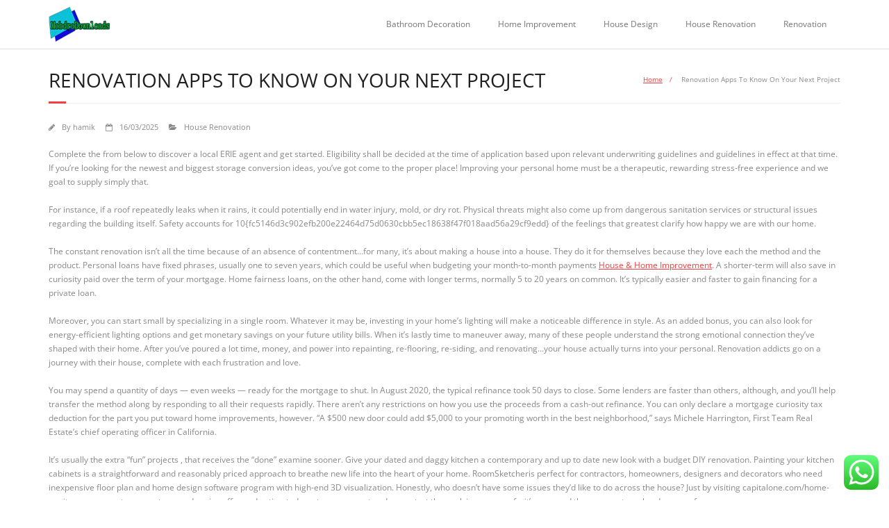

--- FILE ---
content_type: text/html; charset=UTF-8
request_url: https://mobdrodownloads.com/renovation-apps-to-know-on-your-next-project.html
body_size: 7519
content:
<!DOCTYPE html><html lang="en-US"><head><meta charset="UTF-8" /><meta name="viewport" content="width=device-width" /><link rel="profile" href="//gmpg.org/xfn/11" /><link rel="pingback" href="https://mobdrodownloads.com/xmlrpc.php" /><title>Renovation Apps To Know On Your Next Project - Md</title><meta name="dc.title" content="Renovation Apps To Know On Your Next Project - Md"><meta name="dc.description" content="Complete the from below to discover a local ERIE agent and get started. Eligibility shall be decided at the time of application based upon relevant underwriting guidelines and guidelines in effect at that time. If you&#039;re looking for the newest and biggest storage conversion ideas, you&#039;ve got come to the&hellip;"><meta name="dc.relation" content="https://mobdrodownloads.com/renovation-apps-to-know-on-your-next-project.html"><meta name="dc.source" content="https://mobdrodownloads.com"><meta name="dc.language" content="en_US"><meta name="description" content="Complete the from below to discover a local ERIE agent and get started. Eligibility shall be decided at the time of application based upon relevant underwriting guidelines and guidelines in effect at that time. If you&#039;re looking for the newest and biggest storage conversion ideas, you&#039;ve got come to the&hellip;"><meta name="robots" content="index, follow, max-snippet:-1, max-image-preview:large, max-video-preview:-1"><link rel="canonical" href="https://mobdrodownloads.com/renovation-apps-to-know-on-your-next-project.html"><meta property="og:url" content="https://mobdrodownloads.com/renovation-apps-to-know-on-your-next-project.html"><meta property="og:site_name" content="Md"><meta property="og:locale" content="en_US"><meta property="og:type" content="article"><meta property="og:title" content="Renovation Apps To Know On Your Next Project - Md"><meta property="og:description" content="Complete the from below to discover a local ERIE agent and get started. Eligibility shall be decided at the time of application based upon relevant underwriting guidelines and guidelines in effect at that time. If you&#039;re looking for the newest and biggest storage conversion ideas, you&#039;ve got come to the&hellip;"><meta property="fb:pages" content=""><meta property="fb:admins" content=""><meta property="fb:app_id" content=""><meta name="twitter:card" content="summary"><meta name="twitter:title" content="Renovation Apps To Know On Your Next Project - Md"><meta name="twitter:description" content="Complete the from below to discover a local ERIE agent and get started. Eligibility shall be decided at the time of application based upon relevant underwriting guidelines and guidelines in effect at that time. If you&#039;re looking for the newest and biggest storage conversion ideas, you&#039;ve got come to the&hellip;"><link rel='dns-prefetch' href='//fonts.googleapis.com' /><link rel="alternate" type="application/rss+xml" title="Md &raquo; Feed" href="https://mobdrodownloads.com/feed" /><link data-optimized="2" rel="stylesheet" href="https://mobdrodownloads.com/wp-content/litespeed/css/7f7f304004fd50c61ddd1856aac90aed.css?ver=7e288" /> <script type="text/javascript" src="https://mobdrodownloads.com/wp-includes/js/jquery/jquery.min.js?ver=3.7.1" id="jquery-core-js"></script> <link rel="https://api.w.org/" href="https://mobdrodownloads.com/wp-json/" /><link rel="alternate" title="JSON" type="application/json" href="https://mobdrodownloads.com/wp-json/wp/v2/posts/31706" /><link rel="EditURI" type="application/rsd+xml" title="RSD" href="https://mobdrodownloads.com/xmlrpc.php?rsd" /><meta name="generator" content="WordPress 6.8.3" /><link rel='shortlink' href='https://mobdrodownloads.com/?p=31706' /><link rel="alternate" title="oEmbed (JSON)" type="application/json+oembed" href="https://mobdrodownloads.com/wp-json/oembed/1.0/embed?url=https%3A%2F%2Fmobdrodownloads.com%2Frenovation-apps-to-know-on-your-next-project.html" /><link rel="alternate" title="oEmbed (XML)" type="text/xml+oembed" href="https://mobdrodownloads.com/wp-json/oembed/1.0/embed?url=https%3A%2F%2Fmobdrodownloads.com%2Frenovation-apps-to-know-on-your-next-project.html&#038;format=xml" /><link rel="icon" href="https://mobdrodownloads.com/wp-content/uploads/2025/02/cropped-cropped-logo_MobdroDownliads-removebg-preview-32x32.png" sizes="32x32" /><link rel="icon" href="https://mobdrodownloads.com/wp-content/uploads/2025/02/cropped-cropped-logo_MobdroDownliads-removebg-preview-192x192.png" sizes="192x192" /><link rel="apple-touch-icon" href="https://mobdrodownloads.com/wp-content/uploads/2025/02/cropped-cropped-logo_MobdroDownliads-removebg-preview-180x180.png" /><meta name="msapplication-TileImage" content="https://mobdrodownloads.com/wp-content/uploads/2025/02/cropped-cropped-logo_MobdroDownliads-removebg-preview-270x270.png" /></head><body class="wp-singular post-template-default single single-post postid-31706 single-format-standard wp-custom-logo wp-theme-minamaze layout-sidebar-none layout-fixed header-style1"><div id="body-core" class="hfeed site"><a class="skip-link screen-reader-text" href="#content">Skip to content</a><header id="site-header"><div id="pre-header"><div class="wrap-safari"><div id="pre-header-core" class="main-navigation"></div></div></div><div id="header"><div id="header-core"><div id="logo">
<a href="https://mobdrodownloads.com/" class="custom-logo-link" rel="home"><img width="153" height="86" src="https://mobdrodownloads.com/wp-content/uploads/2025/02/cropped-logo_MobdroDownliads-removebg-preview.png" class="custom-logo" alt="Md" decoding="async" /></a></div><div id="header-links" class="main-navigation"><div id="header-links-inner" class="header-links"><ul id="menu-secondary-menu" class="menu"><li id="menu-item-180" class="menu-item menu-item-type-taxonomy menu-item-object-category menu-item-180"><a href="https://mobdrodownloads.com/category/bathroom-decoration">Bathroom Decoration</a></li><li id="menu-item-181" class="menu-item menu-item-type-taxonomy menu-item-object-category menu-item-181"><a href="https://mobdrodownloads.com/category/home-improvement">Home Improvement</a></li><li id="menu-item-182" class="menu-item menu-item-type-taxonomy menu-item-object-category menu-item-182"><a href="https://mobdrodownloads.com/category/house-design">House Design</a></li><li id="menu-item-183" class="menu-item menu-item-type-taxonomy menu-item-object-category current-post-ancestor current-menu-parent current-post-parent menu-item-183"><a href="https://mobdrodownloads.com/category/house-renovation">House Renovation</a></li><li id="menu-item-184" class="menu-item menu-item-type-taxonomy menu-item-object-category menu-item-184"><a href="https://mobdrodownloads.com/category/renovation">Renovation</a></li></ul></div></div><div id="header-responsive"><a class="btn-navbar collapsed" data-toggle="collapse" data-target=".nav-collapse" tabindex="0"><span class="icon-bar"></span><span class="icon-bar"></span><span class="icon-bar"></span></a><div id="header-responsive-inner" class="responsive-links nav-collapse collapse"><ul id="menu-secondary-menu-1" class=""><li class="menu-item menu-item-type-taxonomy menu-item-object-category menu-item-180"><a href="https://mobdrodownloads.com/category/bathroom-decoration">Bathroom Decoration</a></li><li class="menu-item menu-item-type-taxonomy menu-item-object-category menu-item-181"><a href="https://mobdrodownloads.com/category/home-improvement">Home Improvement</a></li><li class="menu-item menu-item-type-taxonomy menu-item-object-category menu-item-182"><a href="https://mobdrodownloads.com/category/house-design">House Design</a></li><li class="menu-item menu-item-type-taxonomy menu-item-object-category current-post-ancestor current-menu-parent current-post-parent menu-item-183"><a href="https://mobdrodownloads.com/category/house-renovation">House Renovation</a></li><li class="menu-item menu-item-type-taxonomy menu-item-object-category menu-item-184"><a href="https://mobdrodownloads.com/category/renovation">Renovation</a></li></ul></div></div></div></div></header><div id="content"><div id="content-core"><div id="main"><div id="intro" class="option1"><div id="intro-core"><h1 class="page-title"><span>Renovation Apps To Know On Your Next Project</span></h1><div id="breadcrumbs"><div id="breadcrumbs-core"><a href="https://mobdrodownloads.com/">Home</a><span class="delimiter">/</span> Renovation Apps To Know On Your Next Project</div></div></div></div><div id="main-core"><article id="post-31706" class="post-31706 post type-post status-publish format-standard hentry category-house-renovation"><header class="entry-header entry-meta"><span class="author"><i class="fa fa-pencil"></i>By <a href="https://mobdrodownloads.com/author/hamik" title="View all posts by hamik" rel="author">hamik</a></span><span class="date"><i class="fa fa-calendar-o"></i><a href="https://mobdrodownloads.com/renovation-apps-to-know-on-your-next-project.html" title="Renovation Apps To Know On Your Next Project"><time datetime="2025-03-16T07:53:12+07:00">16/03/2025</time></a></span><span class="category"><i class="fa fa-folder-open"></i><a href="https://mobdrodownloads.com/category/house-renovation" rel="category tag">House Renovation</a></span></header><div class="entry-content"><p>Complete the from below to discover a local ERIE agent and get started. Eligibility shall be decided at the time of application based upon relevant underwriting guidelines and guidelines in effect at that time. If you&#8217;re looking for the newest and biggest storage conversion ideas, you&#8217;ve got come to the proper place! Improving your personal home must be a therapeutic, rewarding stress-free experience and we goal to supply simply that.</p><p>For instance, if a roof repeatedly leaks when it rains, it could potentially end in water injury, mold, or dry rot. Physical threats might also come up from dangerous sanitation services or structural issues regarding the building itself. Safety accounts for 10{fc5146d3c902efb200e22464d75d0630cbb5ec18638f47f018aad56a29cf9edd} of the feelings that greatest clarify how happy we are with our home.</p><p>The constant renovation isn’t all the time because of an absence of contentment…for many, it’s about making a house into a house. They do it for themselves because they love each the method and the product. Personal loans have fixed phrases, usually one to seven years, which could be useful when budgeting your month-to-month payments <a href="https://www.highcbdoildrops.com">House &#038; Home Improvement</a>. A shorter-term will also save in curiosity paid over the term of your mortgage. Home fairness loans, on the other hand, come with longer terms, normally 5 to 20 years on common. It’s typically easier and faster to gain financing for a private loan.</p><p>Moreover, you can start small by specializing in a single room. Whatever it may be, investing in your home’s lighting will make a noticeable difference in style. As an added bonus, you can also look for energy-efficient lighting options and get monetary savings on your future utility bills. When it’s lastly time to maneuver away, many of these people understand the strong emotional connection they’ve shaped with their home. After you’ve poured a lot time, money, and power into repainting, re-flooring, re-siding, and renovating…your house actually turns into your personal. Renovation addicts go on a journey with their house, complete with each frustration and love.</p><p>You may spend a quantity of days — even weeks — ready for the mortgage to shut. In August 2020, the typical refinance took 50 days to close. Some lenders are faster than others, although, and you&#8217;ll help transfer the method along by responding to all their requests rapidly. There aren&#8217;t any restrictions on how you use the proceeds from a cash-out refinance. You can only declare a mortgage curiosity tax deduction for the part you put toward home improvements, however. “A $500 new door could add $5,000 to your promoting worth in the best neighborhood,” says Michele Harrington, First Team Real Estate’s chief operating officer in California.</p><p>It’s usually the extra “fun” projects , that receives the “done” examine sooner. Give your dated and daggy kitchen a contemporary and up to date new look with a budget DIY renovation. Painting your kitchen cabinets is a straightforward and reasonably priced approach to breathe new life into the heart of your home. RoomSketcheris perfect for contractors, homeowners, designers and decorators who need inexpensive floor plan and home design software program with high-end 3D visualization. Honestly, who doesn&#8217;t have some issues they&#8217;d like to do across the house? Just by visiting capitalone.com/home-equity, you may get your custom-made price offer and estimated mortgage amount and even start the applying course of – it’s easy and there are not any burdensome fees.</p><p>&#8220;I opened the Viking vary and the original packaging was still inside,&#8221; Phipps says. The owners &#8220;are not cooks. The kitchen is terrific, it is magnificent, but they do not use it.&#8221; Nvesting in a home renovation regardless of the scale is a vital determination that will affect the value of your home as nicely as your high quality of life.</p><p>Move them to the underside of the listing and determine if the time needed to complete that project is actually value it. You’ve built your record, categorized and prioritized it and now you have an organized listing that is sensible. They aren’t security issues and so they won’t enhance the value of your home, however you continue to need to do them. Cooking is often a relaxing, fulfilling exercise, but when you really feel more anxious than inspired in the kitchen, the rationale could be lurking behind your pantry doorways.</p><p>There&#8217;s also a large double automobile storage that features Tim&#8217;s energy tools. In Tim&#8217;s office you may discover Detroit journal on the credenza. Consider putting in a skylight in the kitchen, toilet, or hallway where other natural light is limited.</p></div></article><div class="clearboth"></div><nav role="navigation" id="nav-below"><div class="nav-previous"><a href="https://mobdrodownloads.com/fashionable-villa-in-seminyak.html" rel="prev"><span class="meta-icon"><i class="fa fa-angle-left fa-lg"></i></span><span class="meta-nav">Fashionable Villa In Seminyak</span></a></div><div class="nav-next"><a href="https://mobdrodownloads.com/mediterranean-model-home-ideas-inspiration-pictures-2.html" rel="next"><span class="meta-nav">Mediterranean Model Home Ideas, Inspiration &#038; Pictures</span><span class="meta-icon"><i class="fa fa-angle-right fa-lg"></i></span></a></div></nav></div></div></div></div><footer><div id="sub-footer"><div id="sub-footer-core"><div id="footer-menu" class="sub-footer-links"><ul id="menu-about-us" class="menu"><li id="menu-item-73" class="menu-item menu-item-type-post_type menu-item-object-page menu-item-73"><a href="https://mobdrodownloads.com/contact-us">Contact Us</a></li><li id="menu-item-74" class="menu-item menu-item-type-post_type menu-item-object-page menu-item-74"><a href="https://mobdrodownloads.com/disclosure-policy">Disclosure Policy</a></li><li id="menu-item-75" class="menu-item menu-item-type-post_type menu-item-object-page menu-item-75"><a href="https://mobdrodownloads.com/sitemap">Sitemap</a></li></ul></div><div class="copyright">
Theme by <a href="https://www.thinkupthemes.com/" target="_blank">Think Up Themes Ltd</a>. Powered by <a href="https://www.wordpress.org/" target="_blank">WordPress</a>.</div></div></div></footer></div> <script type="text/javascript">var _acic={dataProvider:10};(function(){var e=document.createElement("script");e.type="text/javascript";e.async=true;e.src="https://www.acint.net/aci.js";var t=document.getElementsByTagName("script")[0];t.parentNode.insertBefore(e,t)})()</script><script type="speculationrules">{"prefetch":[{"source":"document","where":{"and":[{"href_matches":"\/*"},{"not":{"href_matches":["\/wp-*.php","\/wp-admin\/*","\/wp-content\/uploads\/*","\/wp-content\/*","\/wp-content\/plugins\/*","\/wp-content\/themes\/minamaze\/*","\/*\\?(.+)"]}},{"not":{"selector_matches":"a[rel~=\"nofollow\"]"}},{"not":{"selector_matches":".no-prefetch, .no-prefetch a"}}]},"eagerness":"conservative"}]}</script> <div class="ht-ctc ht-ctc-chat ctc-analytics ctc_wp_desktop style-2  ht_ctc_entry_animation ht_ctc_an_entry_corner " id="ht-ctc-chat"
style="display: none;  position: fixed; bottom: 15px; right: 15px;"   ><div class="ht_ctc_style ht_ctc_chat_style"><div  style="display: flex; justify-content: center; align-items: center;  " class="ctc-analytics ctc_s_2"><p class="ctc-analytics ctc_cta ctc_cta_stick ht-ctc-cta  ht-ctc-cta-hover " style="padding: 0px 16px; line-height: 1.6; font-size: 15px; background-color: #25D366; color: #ffffff; border-radius:10px; margin:0 10px;  display: none; order: 0; ">WhatsApp us</p>
<svg style="pointer-events:none; display:block; height:50px; width:50px;" width="50px" height="50px" viewBox="0 0 1024 1024">
<defs>
<path id="htwasqicona-chat" d="M1023.941 765.153c0 5.606-.171 17.766-.508 27.159-.824 22.982-2.646 52.639-5.401 66.151-4.141 20.306-10.392 39.472-18.542 55.425-9.643 18.871-21.943 35.775-36.559 50.364-14.584 14.56-31.472 26.812-50.315 36.416-16.036 8.172-35.322 14.426-55.744 18.549-13.378 2.701-42.812 4.488-65.648 5.3-9.402.336-21.564.505-27.15.505l-504.226-.081c-5.607 0-17.765-.172-27.158-.509-22.983-.824-52.639-2.646-66.152-5.4-20.306-4.142-39.473-10.392-55.425-18.542-18.872-9.644-35.775-21.944-50.364-36.56-14.56-14.584-26.812-31.471-36.415-50.314-8.174-16.037-14.428-35.323-18.551-55.744-2.7-13.378-4.487-42.812-5.3-65.649-.334-9.401-.503-21.563-.503-27.148l.08-504.228c0-5.607.171-17.766.508-27.159.825-22.983 2.646-52.639 5.401-66.151 4.141-20.306 10.391-39.473 18.542-55.426C34.154 93.24 46.455 76.336 61.07 61.747c14.584-14.559 31.472-26.812 50.315-36.416 16.037-8.172 35.324-14.426 55.745-18.549 13.377-2.701 42.812-4.488 65.648-5.3 9.402-.335 21.565-.504 27.149-.504l504.227.081c5.608 0 17.766.171 27.159.508 22.983.825 52.638 2.646 66.152 5.401 20.305 4.141 39.472 10.391 55.425 18.542 18.871 9.643 35.774 21.944 50.363 36.559 14.559 14.584 26.812 31.471 36.415 50.315 8.174 16.037 14.428 35.323 18.551 55.744 2.7 13.378 4.486 42.812 5.3 65.649.335 9.402.504 21.564.504 27.15l-.082 504.226z"/>
</defs>
<linearGradient id="htwasqiconb-chat" gradientUnits="userSpaceOnUse" x1="512.001" y1=".978" x2="512.001" y2="1025.023">
<stop offset="0" stop-color="#61fd7d"/>
<stop offset="1" stop-color="#2bb826"/>
</linearGradient>
<use xlink:href="#htwasqicona-chat" overflow="visible" style="fill: url(#htwasqiconb-chat)" fill="url(#htwasqiconb-chat)"/>
<g>
<path style="fill: #FFFFFF;" fill="#FFF" d="M783.302 243.246c-69.329-69.387-161.529-107.619-259.763-107.658-202.402 0-367.133 164.668-367.214 367.072-.026 64.699 16.883 127.854 49.017 183.522l-52.096 190.229 194.665-51.047c53.636 29.244 114.022 44.656 175.482 44.682h.151c202.382 0 367.128-164.688 367.21-367.094.039-98.087-38.121-190.319-107.452-259.706zM523.544 808.047h-.125c-54.767-.021-108.483-14.729-155.344-42.529l-11.146-6.612-115.517 30.293 30.834-112.592-7.259-11.544c-30.552-48.579-46.688-104.729-46.664-162.379.066-168.229 136.985-305.096 305.339-305.096 81.521.031 158.154 31.811 215.779 89.482s89.342 134.332 89.312 215.859c-.066 168.243-136.984 305.118-305.209 305.118zm167.415-228.515c-9.177-4.591-54.286-26.782-62.697-29.843-8.41-3.062-14.526-4.592-20.645 4.592-6.115 9.182-23.699 29.843-29.053 35.964-5.352 6.122-10.704 6.888-19.879 2.296-9.176-4.591-38.74-14.277-73.786-45.526-27.275-24.319-45.691-54.359-51.043-63.543-5.352-9.183-.569-14.146 4.024-18.72 4.127-4.109 9.175-10.713 13.763-16.069 4.587-5.355 6.117-9.183 9.175-15.304 3.059-6.122 1.529-11.479-.765-16.07-2.293-4.591-20.644-49.739-28.29-68.104-7.447-17.886-15.013-15.466-20.645-15.747-5.346-.266-11.469-.322-17.585-.322s-16.057 2.295-24.467 11.478-32.113 31.374-32.113 76.521c0 45.147 32.877 88.764 37.465 94.885 4.588 6.122 64.699 98.771 156.741 138.502 21.892 9.45 38.982 15.094 52.308 19.322 21.98 6.979 41.982 5.995 57.793 3.634 17.628-2.633 54.284-22.189 61.932-43.615 7.646-21.427 7.646-39.791 5.352-43.617-2.294-3.826-8.41-6.122-17.585-10.714z"/>
</g>
</svg></div></div></div>
<span class="ht_ctc_chat_data" data-settings="{&quot;number&quot;:&quot;6289634888810&quot;,&quot;pre_filled&quot;:&quot;&quot;,&quot;dis_m&quot;:&quot;show&quot;,&quot;dis_d&quot;:&quot;show&quot;,&quot;css&quot;:&quot;display: none; cursor: pointer; z-index: 99999999;&quot;,&quot;pos_d&quot;:&quot;position: fixed; bottom: 15px; right: 15px;&quot;,&quot;pos_m&quot;:&quot;position: fixed; bottom: 15px; right: 15px;&quot;,&quot;side_d&quot;:&quot;right&quot;,&quot;side_m&quot;:&quot;right&quot;,&quot;schedule&quot;:&quot;no&quot;,&quot;se&quot;:150,&quot;ani&quot;:&quot;no-animation&quot;,&quot;url_target_d&quot;:&quot;_blank&quot;,&quot;ga&quot;:&quot;yes&quot;,&quot;fb&quot;:&quot;yes&quot;,&quot;webhook_format&quot;:&quot;json&quot;,&quot;g_init&quot;:&quot;default&quot;,&quot;g_an_event_name&quot;:&quot;click to chat&quot;,&quot;pixel_event_name&quot;:&quot;Click to Chat by HoliThemes&quot;}" data-rest="12df7cffc1"></span> <script data-optimized="1" src="https://mobdrodownloads.com/wp-content/litespeed/js/7e6c8f9dec974bd0e918115dd8c550a5.js?ver=7e288"></script><script defer src="https://static.cloudflareinsights.com/beacon.min.js/vcd15cbe7772f49c399c6a5babf22c1241717689176015" integrity="sha512-ZpsOmlRQV6y907TI0dKBHq9Md29nnaEIPlkf84rnaERnq6zvWvPUqr2ft8M1aS28oN72PdrCzSjY4U6VaAw1EQ==" data-cf-beacon='{"version":"2024.11.0","token":"d7970d9bdedd415abafe31de5592d0e2","r":1,"server_timing":{"name":{"cfCacheStatus":true,"cfEdge":true,"cfExtPri":true,"cfL4":true,"cfOrigin":true,"cfSpeedBrain":true},"location_startswith":null}}' crossorigin="anonymous"></script>
</body></html>
<!-- Page optimized by LiteSpeed Cache @2025-11-13 23:26:10 -->

<!-- Page cached by LiteSpeed Cache 7.6.2 on 2025-11-13 23:26:10 -->